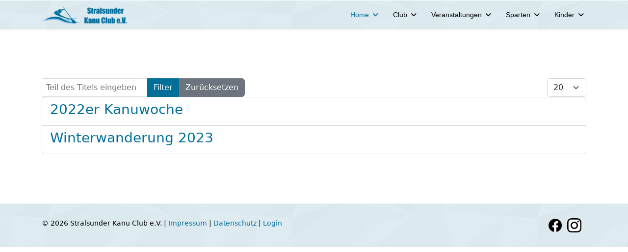

--- FILE ---
content_type: text/html; charset=utf-8
request_url: https://www.stralsunder-kanu-club.de/index.php/component/tags/tag/ruegen
body_size: 18602
content:

<!doctype html>
<html lang="de-de" dir="ltr">
	<head>
		
		<meta name="viewport" content="width=device-width, initial-scale=1, shrink-to-fit=no">
		<meta charset="utf-8">
	<meta name="generator" content="Joomla! - Open Source Content Management">
	<title>Rügen</title>
	<link href="/index.php/component/tags/tag/ruegen?format=feed&amp;type=rss" rel="alternate" type="application/rss+xml" title="Rügen">
	<link href="/index.php/component/tags/tag/ruegen?format=feed&amp;type=atom" rel="alternate" type="application/atom+xml" title="Rügen">
	<link href="/images/banners/favicon.ico" rel="icon" type="image/vnd.microsoft.icon">
<link href="/media/vendor/joomla-custom-elements/css/joomla-alert.min.css?0.4.1" rel="stylesheet">
	<link href="/templates/shaper_helixultimate/css/bootstrap.min.css" rel="stylesheet">
	<link href="/plugins/system/helixultimate/assets/css/system-j4.min.css" rel="stylesheet">
	<link href="/media/system/css/joomla-fontawesome.min.css?142777" rel="stylesheet">
	<link href="/templates/shaper_helixultimate/css/template.css" rel="stylesheet">
	<link href="/templates/shaper_helixultimate/css/presets/default.css" rel="stylesheet">
	<link href="/components/com_sppagebuilder/assets/css/color-switcher.css?3e7e96fad5e237fb2d5a081c6cb11212" rel="stylesheet">
	<style>.sp-megamenu-parent > li > a, .sp-megamenu-parent > li > span, .sp-megamenu-parent .sp-dropdown li.sp-menu-item > a{font-family: 'Verdana', sans-serif;text-decoration: none;}
</style>
	<style>.menu.nav-pills > li > a, .menu.nav-pills > li > span, .menu.nav-pills .sp-dropdown li.sp-menu-item > a{font-family: 'Verdana', sans-serif;text-decoration: none;}
</style>
	<style>.logo-image {height:36px;}.logo-image-phone {height:36px;}</style>
	<style>@media(max-width: 992px) {.logo-image {height: 36px;}.logo-image-phone {height: 36px;}}</style>
	<style>@media(max-width: 576px) {.logo-image {height: 36px;}.logo-image-phone {height: 36px;}}</style>
	<style>#sp-header{ background-image:url("/images/banners/bgtop.png"); }</style>
	<style>#sp-footer{ background-image:url("/images/banners/bgtop.png");background-repeat:repeat; }</style>
	<style>:root {--sppb-topbar-bg-color: #ffffff; --sppb-topbar-text-color: #000000; --sppb-header-bg-color: #ffffff; --sppb-logo-text-color: #2b2b2b; --sppb-menu-text-color: #000000; --sppb-menu-text-hover-color: #005173; --sppb-menu-text-active-color: #026f98; --sppb-menu-dropdown-bg-color: #ffffff; --sppb-menu-dropdown-text-color: #333333; --sppb-menu-dropdown-text-hover-color: #026f98; --sppb-menu-dropdown-text-active-color: #026f98; --sppb-offcanvas-menu-icon-color: #000000; --sppb-offcanvas-menu-bg-color: #ffffff; --sppb-offcanvas-menu-items-and-items-color: #252525; --sppb-offcanvas-menu-active-menu-item-color: #0638a3; --sppb-text-color: #000000; --sppb-bg-color: #ffffff; --sppb-link-color: #026f98; --sppb-link-hover-color: #005f87; --sppb-footer-bg-color: #ffffff; --sppb-footer-text-color: #000000; --sppb-footer-link-color: #0345bf; --sppb-footer-link-hover-color: #0345bf}</style>
<script src="/media/vendor/jquery/js/jquery.min.js?3.7.1"></script>
	<script src="/media/legacy/js/jquery-noconflict.min.js?504da4"></script>
	<script src="/media/mod_menu/js/menu.min.js?142777" type="module"></script>
	<script type="application/json" class="joomla-script-options new">{"data":{"breakpoints":{"tablet":991,"mobile":480},"header":{"stickyOffset":"100"}},"joomla.jtext":{"ERROR":"Fehler","MESSAGE":"Nachricht","NOTICE":"Hinweis","WARNING":"Warnung","JCLOSE":"Schließen","JOK":"OK","JOPEN":"Öffnen"},"system.paths":{"root":"","rootFull":"https:\/\/www.stralsunder-kanu-club.de\/","base":"","baseFull":"https:\/\/www.stralsunder-kanu-club.de\/"},"csrf.token":"9b711cf3fdd4b66c3775110ef19eb5e1"}</script>
	<script src="/media/system/js/core.min.js?a3d8f8"></script>
	<script src="/media/com_tags/js/tag-default.min.js?db210b" type="module"></script>
	<script src="/media/vendor/bootstrap/js/alert.min.js?5.3.8" type="module"></script>
	<script src="/media/vendor/bootstrap/js/button.min.js?5.3.8" type="module"></script>
	<script src="/media/vendor/bootstrap/js/carousel.min.js?5.3.8" type="module"></script>
	<script src="/media/vendor/bootstrap/js/collapse.min.js?5.3.8" type="module"></script>
	<script src="/media/vendor/bootstrap/js/dropdown.min.js?5.3.8" type="module"></script>
	<script src="/media/vendor/bootstrap/js/modal.min.js?5.3.8" type="module"></script>
	<script src="/media/vendor/bootstrap/js/offcanvas.min.js?5.3.8" type="module"></script>
	<script src="/media/vendor/bootstrap/js/popover.min.js?5.3.8" type="module"></script>
	<script src="/media/vendor/bootstrap/js/scrollspy.min.js?5.3.8" type="module"></script>
	<script src="/media/vendor/bootstrap/js/tab.min.js?5.3.8" type="module"></script>
	<script src="/media/vendor/bootstrap/js/toast.min.js?5.3.8" type="module"></script>
	<script src="/media/system/js/showon.min.js?e51227" type="module"></script>
	<script src="/media/system/js/messages.min.js?9a4811" type="module"></script>
	<script src="/templates/shaper_helixultimate/js/main.js"></script>
	<script src="/components/com_sppagebuilder/assets/js/color-switcher.js?3e7e96fad5e237fb2d5a081c6cb11212"></script>
	<script>template="shaper_helixultimate";</script>
	<script>
				document.addEventListener("DOMContentLoaded", () =>{
					window.htmlAddContent = window?.htmlAddContent || "";
					if (window.htmlAddContent) {
        				document.body.insertAdjacentHTML("beforeend", window.htmlAddContent);
					}
				});
			</script>
	<script>
			const initColorMode = () => {
				const colorVariableData = [];
				const sppbColorVariablePrefix = "--sppb";
				let activeColorMode = localStorage.getItem("sppbActiveColorMode") || "";
				activeColorMode = "";
				const modes = [];

				if(!modes?.includes(activeColorMode)) {
					activeColorMode = "";
					localStorage.setItem("sppbActiveColorMode", activeColorMode);
				}

				document?.body?.setAttribute("data-sppb-color-mode", activeColorMode);

				if (!localStorage.getItem("sppbActiveColorMode")) {
					localStorage.setItem("sppbActiveColorMode", activeColorMode);
				}

				if (window.sppbColorVariables) {
					const colorVariables = typeof(window.sppbColorVariables) === "string" ? JSON.parse(window.sppbColorVariables) : window.sppbColorVariables;

					for (const colorVariable of colorVariables) {
						const { path, value } = colorVariable;
						const variable = String(path[0]).trim().toLowerCase().replaceAll(" ", "-");
						const mode = path[1];
						const variableName = `${sppbColorVariablePrefix}-${variable}`;

						if (activeColorMode === mode) {
							colorVariableData.push(`${variableName}: ${value}`);
						}
					}

					document.documentElement.style.cssText += colorVariableData.join(";");
				}
			};

			window.sppbColorVariables = [];
			
			initColorMode();

			document.addEventListener("DOMContentLoaded", initColorMode);
		</script>
			</head>
	<body class="site helix-ultimate hu com_tags com-tags view-tag layout-default task-none itemid-0 de-de ltr sticky-header layout-fluid offcanvas-init offcanvs-position-right">

		
		
		<div class="body-wrapper">
			<div class="body-innerwrapper">
					<div class="sticky-header-placeholder"></div>
<header id="sp-header">
	<div class="container">
		<div class="container-inner">
			<div class="row">
				<!-- Left toggler (when offcanvas left) -->
				
				<!-- Logo -->
				<div id="sp-logo" class="col-auto">
					<div class="sp-column">
						<div class="logo"><a href="/">
				<img class='logo-image  d-none d-lg-inline-block'
					srcset='https://www.stralsunder-kanu-club.de/images/banners/skc_2016_2.png 1x, https://www.stralsunder-kanu-club.de/images/banners/skc_2016_2.png 2x'
					src='https://www.stralsunder-kanu-club.de/images/banners/skc_2016_2.png'
					height='36'
					alt='Stralsunder Kanu Club'
				/>
				<img class="logo-image-phone d-inline-block d-lg-none" src="https://www.stralsunder-kanu-club.de/images/banners/skc_2016_2.png" alt="Stralsunder Kanu Club" /></a></div>						
					</div>
				</div>

				<!-- Menu -->
				<div id="sp-menu" class="col-auto flex-auto">
					<div class="sp-column  d-flex justify-content-end align-items-center">
						<nav class="sp-megamenu-wrapper d-flex" role="navigation" aria-label="navigation"><ul class="sp-megamenu-parent menu-animation-fade-up d-none d-lg-block"><li class="sp-menu-item sp-has-child current-item active"><a aria-current="page"  href="/index.php"  >Home</a><div class="sp-dropdown sp-dropdown-main sp-menu-right" style="width: 240px;"><div class="sp-dropdown-inner"><ul class="sp-dropdown-items"><li class="sp-menu-item"><a   href="/index.php/home/alle-artikel"  >Alle Artikel</a></li></ul></div></div></li><li class="sp-menu-item sp-has-child"><a   href="/index.php/club"  >Club</a><div class="sp-dropdown sp-dropdown-main sp-menu-right" style="width: 240px;"><div class="sp-dropdown-inner"><ul class="sp-dropdown-items"><li class="sp-menu-item"><a   href="/index.php/club/aufnahme"  >Mitglied werden oder spenden</a></li><li class="sp-menu-item"><a   href="/index.php/club/geschichte"  >Geschichte</a></li><li class="sp-menu-item"><a   href="/index.php/club/bootshaus"  >Übernachtung auf dem Gelände</a></li><li class="sp-menu-item"><a   href="/index.php/club/satzung"  >Satzung</a></li><li class="sp-menu-item"><a   href="/index.php/club/safesport"  >Prävention und Intervention: SicherImSport</a></li></ul></div></div></li><li class="sp-menu-item sp-has-child"><a   href="/index.php/veranstaltungen"  >Veranstaltungen</a><div class="sp-dropdown sp-dropdown-main sp-menu-right" style="width: 240px;"><div class="sp-dropdown-inner"><ul class="sp-dropdown-items"><li class="sp-menu-item"><a   href="/index.php/veranstaltungen/informationen-kanuwoche"  >Informationen Kanuwoche</a></li></ul></div></div></li><li class="sp-menu-item sp-has-child"><a   href="/index.php/sparten"  >Sparten</a><div class="sp-dropdown sp-dropdown-main sp-menu-right" style="width: 240px;"><div class="sp-dropdown-inner"><ul class="sp-dropdown-items"><li class="sp-menu-item"><a   href="/index.php/sparten/drachenboot"  >Drachenboot</a></li><li class="sp-menu-item"><a   href="/index.php/sparten/ocean"  >Ocean</a></li><li class="sp-menu-item"><a   href="/index.php/sparten/wandersport-erwachsene"  >Wandersport</a></li></ul></div></div></li><li class="sp-menu-item sp-has-child"><a   href="/index.php/kinder"  >Kinder</a><div class="sp-dropdown sp-dropdown-main sp-menu-right" style="width: 240px;"><div class="sp-dropdown-inner"><ul class="sp-dropdown-items"><li class="sp-menu-item"><a   href="/index.php/kinder/rennsport"  >Rennsport</a></li><li class="sp-menu-item"><a   href="/index.php/kinder/wandersport"  >Wandersport</a></li><li class="sp-menu-item"><a   href="/index.php/kinder/kinderbewegungsland"  >Kinderbewegungsland</a></li></ul></div></div></li></ul></nav>						

						<!-- Related Modules -->
						<div class="d-none d-lg-flex header-modules align-items-center">
								
													</div>

						<!-- Right toggler  -->
													
  <a id="offcanvas-toggler"
     class="offcanvas-toggler-secondary offcanvas-toggler-right d-flex d-lg-none align-items-center"
     href="#"
     aria-label="Menu"
     title="Menu">
     <div class="burger-icon"><span></span><span></span><span></span></div>
  </a>											</div>
				</div>
			</div>
		</div>
	</div>
</header>				<main id="sp-main">
					
<section id="sp-main-body" >

										<div class="container">
					<div class="container-inner">
						
	
<div class="row">
	
<div id="sp-component" class="col-lg-12 ">
	<div class="sp-column ">
		<div id="system-message-container" aria-live="polite"></div>


		
		
<div class="com-tags-tag tag-category">

    
    
        
                                <div class="com-tags__items">
    <form action="https://www.stralsunder-kanu-club.de/index.php/component/tags/tag/ruegen" method="post" name="adminForm" id="adminForm">
                                    <div class="com-tags-tags__filter btn-group">
                    <label class="filter-search-lbl visually-hidden" for="filter-search">
                        Teil des Titels eingeben                    </label>
                    <input
                        type="text"
                        name="filter-search"
                        id="filter-search"
                        value=""
                        class="inputbox" onchange="document.adminForm.submit();"
                        placeholder="Teil des Titels eingeben"
                    >
                    <button type="submit" name="filter_submit" class="btn btn-primary">Filter</button>
                    <button type="reset" name="filter-clear-button" class="btn btn-secondary">Zurücksetzen</button>
                </div>
                                        <div class="btn-group float-end">
                    <label for="limit" class="visually-hidden">
                        Anzeige #                    </label>
                    <select id="limit" name="limit" class="form-select" onchange="this.form.submit()">
	<option value="5">5</option>
	<option value="10">10</option>
	<option value="15">15</option>
	<option value="20" selected="selected">20</option>
	<option value="25">25</option>
	<option value="30">30</option>
	<option value="50">50</option>
	<option value="100">100</option>
	<option value="200">200</option>
	<option value="500">500</option>
	<option value="0">Alle</option>
</select>
                </div>
            
            <input type="hidden" name="limitstart" value="">
            <input type="hidden" name="task" value="">
            </form>

            <ul class="com-tags-tag__category category list-group">
                                                <li class="list-group-item list-group-item-action">
                                                    <h3>
                        <a href="/index.php/blog-wandersport/kauwoche-2022">
                            2022er Kanuwoche                        </a>
                    </h3>
                                                                                                                    </li>
                                                <li class="list-group-item list-group-item-action">
                                                    <h3>
                        <a href="/index.php/blog-alle/wanderung-zwischen-binz-und-sellin">
                            Winterwanderung 2023                        </a>
                    </h3>
                                                                                                                    </li>
                    </ul>
    </div>

    </div>


			</div>
</div>
</div>
											</div>
				</div>
						
	</section>

<footer id="sp-footer" >

						<div class="container">
				<div class="container-inner">
			
	
<div class="row">
	<div id="sp-footer1" class="col-lg-12 "><div class="sp-column "><span class="sp-copyright">© 2026 Stralsunder Kanu Club e.V. | <a href="/index.php/impressum" style="color:#026f98">Impressum</a> | <a href="/media/documents/datenschutz/Datenschutzerklärung-2023-03-14.pdf" style="color:#026f98">Datenschutz</a> | <a href="/index.php/login" style="color:#026f98">Login</a><a  href="https://www.instagram.com/stralsunder_kanu_club"><img src="/images/banners/Instagram_Black.png" alt="Instagram" style="float:right;width:29px;height:29px;margin-right:10px;"><a  href="https://www.facebook.com/StralsunderKC"><img src="/images/banners/f_logo_RGB-Black_58.png" alt="Facebook" style="float:right;width:29px;height:29px;margin-right:10px;"></a></span></div></div></div>
							</div>
			</div>
			
	</footer>
				</main>
			</div>
		</div>

		<!-- Off Canvas Menu -->
		<div class="offcanvas-overlay"></div>
		<!-- Rendering the offcanvas style -->
		<!-- If canvas style selected then render the style -->
		<!-- otherwise (for old templates) attach the offcanvas module position -->
					<div class="offcanvas-menu left-1 offcanvas-arrow-right" tabindex="-1" inert>
	<div class="d-flex align-items-center justify-content-between p-3 pt-4">
				<a href="#" class="close-offcanvas" role="button" aria-label="Close Off-canvas">
			<div class="burger-icon" aria-hidden="true">
				<span></span>
				<span></span>
				<span></span>
			</div>
		</a>
	</div>
	
	<div class="offcanvas-inner">
		<div class="d-flex header-modules mb-3">
			
					</div>
		
					<div class="sp-module "><div class="sp-module-content"><ul class="mod-menu mod-list menu nav-pills">
<li class="item-101 default current active menu-deeper menu-parent"><a href="/index.php" aria-current="location">Home<span class="menu-toggler"></span></a><ul class="mod-menu__sub list-unstyled small menu-child"><li class="item-119"><a href="/index.php/home/alle-artikel" >Alle Artikel</a></li></ul></li><li class="item-105 menu-deeper menu-parent"><a href="/index.php/club" >Club<span class="menu-toggler"></span></a><ul class="mod-menu__sub list-unstyled small menu-child"><li class="item-109"><a href="/index.php/club/aufnahme" >Mitglied werden oder spenden</a></li><li class="item-107"><a href="/index.php/club/geschichte" >Geschichte</a></li><li class="item-108"><a href="/index.php/club/bootshaus" >Übernachtung auf dem Gelände</a></li><li class="item-110"><a href="/index.php/club/satzung" >Satzung</a></li><li class="item-173"><a href="/index.php/club/safesport" >Prävention und Intervention: SicherImSport</a></li></ul></li><li class="item-142 menu-deeper menu-parent"><a href="/index.php/veranstaltungen" >Veranstaltungen<span class="menu-toggler"></span></a><ul class="mod-menu__sub list-unstyled small menu-child"><li class="item-106"><a href="/index.php/veranstaltungen/informationen-kanuwoche" >Informationen Kanuwoche</a></li></ul></li><li class="item-140 menu-deeper menu-parent"><a href="/index.php/sparten" >Sparten<span class="menu-toggler"></span></a><ul class="mod-menu__sub list-unstyled small menu-child"><li class="item-114"><a href="/index.php/sparten/drachenboot" >Drachenboot</a></li><li class="item-115"><a href="/index.php/sparten/ocean" >Ocean</a></li><li class="item-113"><a href="/index.php/sparten/wandersport-erwachsene" >Wandersport</a></li></ul></li><li class="item-139 menu-deeper menu-parent"><a href="/index.php/kinder" >Kinder<span class="menu-toggler"></span></a><ul class="mod-menu__sub list-unstyled small menu-child"><li class="item-112"><a href="/index.php/kinder/rennsport" >Rennsport</a></li><li class="item-141"><a href="/index.php/kinder/wandersport" >Wandersport</a></li><li class="item-335"><a href="/index.php/kinder/kinderbewegungsland" >Kinderbewegungsland</a></li></ul></li></ul>
</div></div>		
		
		
		
					
				
		<!-- custom module position -->
		
	</div>
</div>				

		
		

		<!-- Go to top -->
					</body>
</html>

--- FILE ---
content_type: text/css
request_url: https://www.stralsunder-kanu-club.de/templates/shaper_helixultimate/css/presets/default.css
body_size: 3707
content:
body,.sp-preloader{background-color:#fff;color:#000}.sp-preloader>div{background:#026f98}.sp-preloader>div:after{background:#fff}#sp-top-bar{background:#fff;color:#000}#sp-top-bar a{color:#000}#sp-header{background:#fff}#sp-menu ul.social-icons a:hover,#sp-menu ul.social-icons a:focus{color:#026f98}a{color:#026f98}a:hover,a:focus,a:active{color:#005f87}.tags>li{display:inline-block}.tags>li a{background:rgba(2,111,152,.1);color:#026f98}.tags>li a:hover{background:#005f87}.article-social-share .social-share-icon ul li a{color:#000}.article-social-share .social-share-icon ul li a:hover,.article-social-share .social-share-icon ul li a:focus{background:#026f98}.pager>li a{border:1px solid #ededed;color:#000}.sp-reading-progress-bar{background-color:#026f98}.sp-megamenu-parent>li>a{color:#000}.sp-megamenu-parent>li:hover>a{color:#005173}.sp-megamenu-parent>li.active>a,.sp-megamenu-parent>li.active:hover>a{color:#026f98}.sp-megamenu-parent .sp-dropdown .sp-dropdown-inner{background:#fff}.sp-megamenu-parent .sp-dropdown li.sp-menu-item>a{color:#333}.sp-megamenu-parent .sp-dropdown li.sp-menu-item>a:hover{color:#026f98}.sp-megamenu-parent .sp-dropdown li.sp-menu-item.active>a{color:#026f98}.sp-megamenu-parent .sp-mega-group>li>a{color:#333}#offcanvas-toggler>.fa{color:#000}#offcanvas-toggler>.fa:hover,#offcanvas-toggler>.fa:focus,#offcanvas-toggler>.fa:active{color:#005173}#offcanvas-toggler>.fas{color:#000}#offcanvas-toggler>.fas:hover,#offcanvas-toggler>.fas:focus,#offcanvas-toggler>.fas:active{color:#005173}#offcanvas-toggler>.far{color:#000}#offcanvas-toggler>.far:hover,#offcanvas-toggler>.far:focus,#offcanvas-toggler>.far:active{color:#005173}.offcanvas-menu{background-color:#fff;color:#333}.offcanvas-menu .offcanvas-inner a{color:#252525}.offcanvas-menu .offcanvas-inner a:hover,.offcanvas-menu .offcanvas-inner a:focus,.offcanvas-menu .offcanvas-inner a:active{color:#026f98}.offcanvas-menu .offcanvas-inner ul.menu>li a,.offcanvas-menu .offcanvas-inner ul.menu>li span{color:#252525}.offcanvas-menu .offcanvas-inner ul.menu>li a:hover,.offcanvas-menu .offcanvas-inner ul.menu>li a:focus,.offcanvas-menu .offcanvas-inner ul.menu>li span:hover,.offcanvas-menu .offcanvas-inner ul.menu>li span:focus{color:#026f98}.offcanvas-menu .offcanvas-inner ul.menu>li.menu-parent>a>.menu-toggler,.offcanvas-menu .offcanvas-inner ul.menu>li.menu-parent>.menu-separator>.menu-toggler{color:rgba(37,37,37,.5)}.offcanvas-menu .offcanvas-inner ul.menu>li.menu-parent .menu-toggler{color:rgba(37,37,37,.5)}.offcanvas-menu .offcanvas-inner ul.menu>li li a{color:rgba(37,37,37,.8)}.btn-primary,.sppb-btn-primary{border-color:#026f98;background-color:#026f98}.btn-primary:hover,.sppb-btn-primary:hover{border-color:#005f87;background-color:#005f87}ul.social-icons>li a:hover{color:#026f98}.sp-page-title{background:#026f98}.layout-boxed .body-innerwrapper{background:#fff}.sp-module ul>li>a{color:#000}.sp-module ul>li>a:hover{color:#026f98}.sp-module .latestnews>div>a{color:#000}.sp-module .latestnews>div>a:hover{color:#026f98}.sp-module .tagscloud .tag-name:hover{background:#026f98}.search .btn-toolbar button{background:#026f98}#sp-footer,#sp-bottom{background:#fff;color:#000}#sp-footer a,#sp-bottom a{color:#0345bf}#sp-footer a:hover,#sp-footer a:active,#sp-footer a:focus,#sp-bottom a:hover,#sp-bottom a:active,#sp-bottom a:focus{color:#0345bf}#sp-bottom .sp-module-content .latestnews>li>a>span{color:#000}.sp-comingsoon body{background-color:#026f98}.pagination>li>a,.pagination>li>span{color:#000}.pagination>li>a:hover,.pagination>li>a:focus,.pagination>li>span:hover,.pagination>li>span:focus{color:#000}.pagination>.active>a,.pagination>.active>span{border-color:#026f98;background-color:#026f98}.pagination>.active>a:hover,.pagination>.active>a:focus,.pagination>.active>span:hover,.pagination>.active>span:focus{border-color:#026f98;background-color:#026f98}.error-code,.coming-soon-number{color:#026f98}